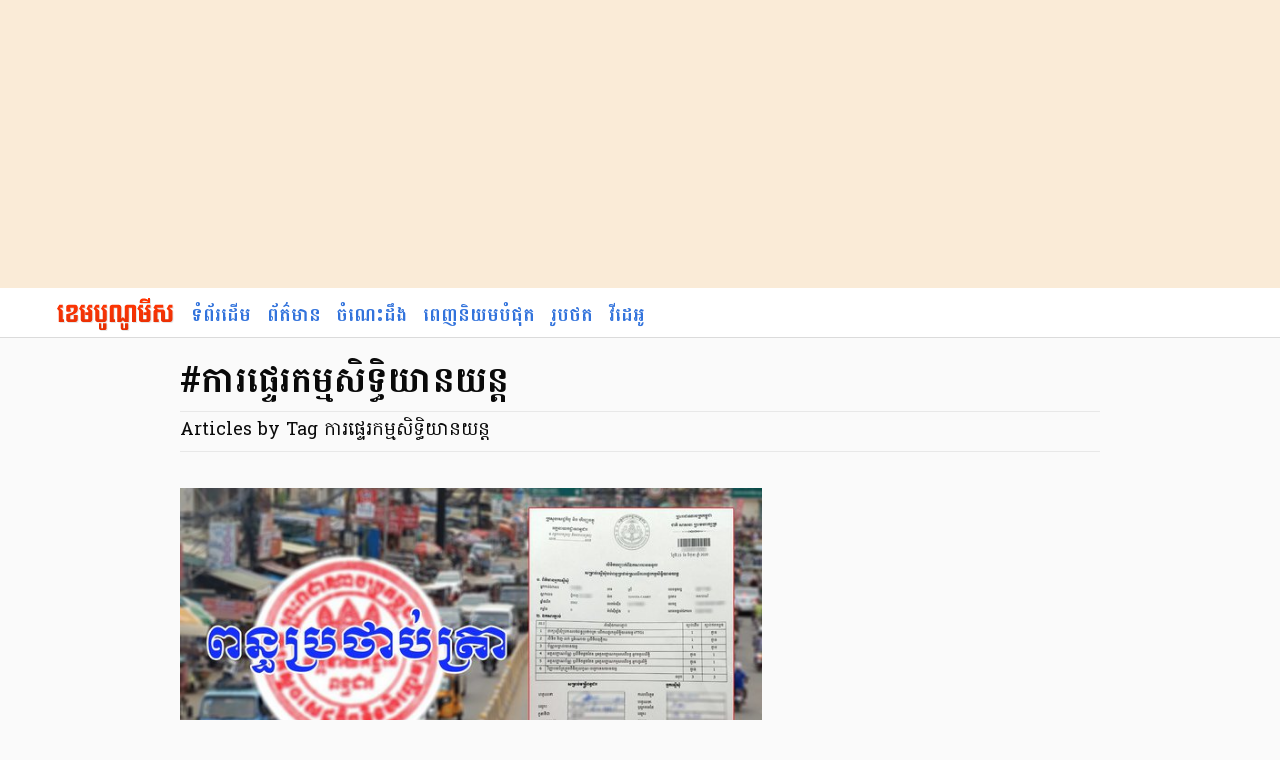

--- FILE ---
content_type: text/html; charset=utf-8
request_url: https://cambonomist.com/tags/kaarphderkmmsiddhiyaanynt/
body_size: 7748
content:



<!DOCTYPE html>
<!--[if lt IE 7]>      <html class="no-js lt-ie9 lt-ie8 lt-ie7"> <![endif]-->
<!--[if IE 7]>         <html class="no-js lt-ie9 lt-ie8"> <![endif]-->
<!--[if IE 8]>         <html class="no-js lt-ie9"> <![endif]-->
<!--[if gt IE 8]><!--> <html lang="km" class="no-js" itemscope itemtype="http://schema.org/WebPage"> <!--<![endif]-->
  <head>
    <title>
  
    #ការផ្ទេរកម្មសិទ្ធិយានយន្ត
  
 &mdash; Cambonomist</title>
    <meta charset="utf-8" />
    <meta name="viewport" content="width=device-width,minimum-scale=0.0,initial-scale=1" />
    <meta http-equiv="X-UA-Compatible" content="IE=edge" />
    <link rel="shortcut icon" href="https://cdn.cambonomist.com/static/favicon.ico" />
    <meta name="title" content="#ការផ្ទេរកម្មសិទ្ធិយានយន្ត"/>
    <meta name="description" content="
  Articles by Tag ការផ្ទេរកម្មសិទ្ធិយានយន្ត
" />
    <meta property="fb:pages" content="1691081041182548" />
    
<!-- Schema.org markup for Google+ -->
<meta itemprop="name" content="#ការផ្ទេរកម្មសិទ្ធិយានយន្ត">
<meta itemprop="description" content="">
<meta itemprop="image" content="">

<!-- Twitter Card data -->
<meta name="twitter:card" content="summary_large_image">
<meta name="twitter:site" content="@cambonomist">
<meta name="twitter:title" content="#ការផ្ទេរកម្មសិទ្ធិយានយន្ត">
<meta name="twitter:description" content="">
<meta name="twitter:creator" content="@cambonomist">
<!-- Twitter summary card with large image must be at least 280x150px -->
<meta name="twitter:image:src" content="">

<!-- Open Graph data -->
<meta property="og:title" content="#ការផ្ទេរកម្មសិទ្ធិយានយន្ត" />
<meta property="og:type" content="article" />
<meta property="og:url" content="None" />
<meta property="og:image" content="" />
<meta property="og:image:secure_url" content="" />
<meta property="og:description" content="" />
<meta property="og:site_name" content="Cambonomist" />
<meta property="article:published_time" content="" />
<meta property="article:modified_time" content="" />
<meta property="article:section" content="" />
<meta property="article:tag" content="" />
<meta property="fb:app_id" content="709954572498045" />
<meta property="fb:admins" content="592770595" />

<meta itemscope itemprop="mainEntityOfPage"  itemType="https://schema.org/WebPage" itemid="None"/>

    <link rel="canonical" href="https://cambonomist.com/tags/kaarphderkmmsiddhiyaanynt/"/>
    
    <link rel="preload" href="https://cdn.cambonomist.com/static/dist/style.min.css" as="style" onload="this.rel='stylesheet'">
    <noscript><link rel="stylesheet" href="https://cdn.cambonomist.com/static/dist/style.min.css"></noscript>
    
    <script>
    /*! loadCSS. [c]2017 Filament Group, Inc. MIT License */
    !function(e){"use strict";var n=function(n,t,o){function i(e){if(a.body)return e();setTimeout(function(){i(e)})}function r(){l.addEventListener&&l.removeEventListener("load",r),l.media=o||"all"}var d,a=e.document,l=a.createElement("link");if(t)d=t;else{var f=(a.body||a.getElementsByTagName("head")[0]).childNodes;d=f[f.length-1]}var s=a.styleSheets;l.rel="stylesheet",l.href=n,l.media="only x",i(function(){d.parentNode.insertBefore(l,t?d:d.nextSibling)});var u=function(e){for(var n=l.href,t=s.length;t--;)if(s[t].href===n)return e();setTimeout(function(){u(e)})};return l.addEventListener&&l.addEventListener("load",r),l.onloadcssdefined=u,u(r),l};"undefined"!=typeof exports?exports.loadCSS=n:e.loadCSS=n}("undefined"!=typeof global?global:this);
    /*! loadCSS rel=preload polyfill. [c]2017 Filament Group, Inc. MIT License */
    !function(t){if(t.loadCSS){var e=loadCSS.relpreload={};if(e.support=function(){try{return t.document.createElement("link").relList.supports("preload")}catch(t){return!1}},e.poly=function(){for(var e=t.document.getElementsByTagName("link"),r=0;r<e.length;r++){var n=e[r];"preload"===n.rel&&"style"===n.getAttribute("as")&&(t.loadCSS(n.href,n,n.getAttribute("media")),n.rel=null)}},!e.support()){e.poly();var r=t.setInterval(e.poly,300);t.addEventListener&&t.addEventListener("load",function(){e.poly(),t.clearInterval(r)}),t.attachEvent&&t.attachEvent("onload",function(){t.clearInterval(r)})}}}(this);
    </script>
    
    <style>body,html{font-family:Hanuman,Georgia,serif}.topbar .bar-item,.topbar .bar-item img{vertical-align:middle}.article-thumbnail,.widget{overflow:hidden}body,figure,h1,h2,h3,h4,hr,html,li,ol,p,ul{margin:0;padding:0}ul{list-style:none}html{box-sizing:border-box;background-color:#fafafa;font-size:18px;-moz-osx-font-smoothing:grayscale;-webkit-font-smoothing:antialiased}*,:after,:before{box-sizing:inherit}img{height:auto;max-width:100%}body{color:#0a0a0a;font-size:1rem;font-weight:400;line-height:1.428571428571429}.topbar .bar-item a,h1,h2,h3,h4{font-family:Battambang,Georgia,serif;font-weight:700}h1{font-size:24px;line-height:32px}@media (min-width:48em) and (max-width:61.9275em){h1{font-size:28px;line-height:36px}}@media (min-width:61.9375em){h1{font-size:36px;line-height:46px}}h2{font-size:20px;line-height:30px}@media (min-width:48em){h2{font-size:24px;line-height:32px}}h3{font-size:18px;line-height:26px}@media (min-width:48em){h3{font-size:20px;line-height:30px}}a{color:#3273dc;text-decoration:none}hr{background-color:#e0e0e0;border:none;display:block;height:1px;margin:1em 0}#topbar .container,.container{margin-left:auto;margin-right:auto}.group:after{content:"";display:table;clear:both}#topbar .container:after,.article-thumbnail.media:after,.container:after{content:" "}.container{max-width:960px}.container:after{display:block;clear:both}@media (max-width:39.99em){.container{padding:0 10px}}@media (min-width:40em){.container{padding:0 20px}}#topbar .container{max-width:1200px}#topbar .container:after{display:block;clear:both}.topbar{position:relative;top:0;left:0;right:0;width:100%;height:50px;border-bottom:1px solid #dbdbdb;background:#fff;z-index:0}.topbar .hamburger{cursor:pointer;display:block;height:24px;position:relative;width:24px}.topbar .hamburger span{background-color:#0a0a0a;display:block;height:1px;left:50%;margin-left:-7px;position:absolute;top:50%;transition:none 86ms ease-out;transition-property:background,left,opacity,transform;width:15px}.topbar .hamburger span:nth-child(1){margin-top:-6px}.topbar .hamburger span:nth-child(2){margin-top:-1px}.topbar .hamburger span:nth-child(3){margin-top:4px}.topbar .hamburger:hover{background-color:#fafafa}.topbar .hamburger.active span,.topbar .hamburger.is-active span{background-color:#3273dc}.topbar .hamburger.active span:nth-child(1),.topbar .hamburger.is-active span:nth-child(1){margin-left:-5px;transform:rotate(45deg);transform-origin:left top}.topbar .hamburger.active span:nth-child(2),.topbar .hamburger.is-active span:nth-child(2){opacity:0}.topbar .hamburger.active span:nth-child(3),.topbar .hamburger.is-active span:nth-child(3){margin-left:-5px;transform:rotate(-45deg);transform-origin:left bottom}.topbar .bar-item{height:50px;line-height:1px;display:table-cell}.topbar .bar-item a{display:block;padding:0 8px;line-height:50px;outline:0;font-size:18px}.topbar .bar-left{float:left;width:auto}.topbar .bar-left .bar-item.is-burger{display:none}@media (max-width:47.99em){.topbar .bar-left .bar-item.is-burger{display:table-cell}.topbar .bar-left .bar-item.bar-menu .item:not(.logo){display:none}.topbar .bar-left .bar-item.bar-menu .item.logo{padding-left:10px}.topbar .bar-left .bar-item.bar-menu .item.logo img{max-width:90%}}.topbar .bar-right{float:right;width:auto}@media (max-width:39.99em){.topbar .bar-right{position:absolute;top:0;right:10px}}.topbar .bar-right #fb-buttons{margin-top:10px;max-width:100px}.topbar .bar-menu .item{display:table-cell;vertical-align:middle;position:relative;height:50px;line-height:1px}.topbar .bar-menu .item.is-active{top:1px}.topbar .bar-menu .item a{display:block;padding:0 8px;line-height:50px;outline:0}#page .bodier aside,.topbar .bar-menu .item.logo .name{display:none}.topbar .bar-menu .item a.logolink{position:relative;padding:0;left:-6px}.topbar .bar-menu .item a.logolink span{position:relative;top:8px}.topbar .bar-menu .item a.logolink span img{vertical-align:inherit;background:#fff;width:123px;height:36px}.topbar .bar-menu .item a img{vertical-align:middle}#page{padding-top:0px;position:relative;z-index:2}#page .page-title{margin-bottom:.8em;padding-bottom:.2em;border-bottom:1px solid #e8e8e8}#page .page-title.has-subtitle{margin-bottom:0}#page .page-subtitle{margin-bottom:10px;padding-bottom:2px;border-bottom:1px solid #e8e8e8}@media (min-width:48em){#page .page-subtitle{margin-bottom:2em;padding-bottom:8px;padding-top:6px}}#page .page-bodier{position:relative}@media (max-width:39.99em){#page .page-bodier{padding:10px}}@media (min-width:40em) and (max-width:60em){#page .page-bodier{padding:20px}}#page .bodier{margin-top:1em}@media (min-width:60em){#page .page-bodier{padding:20px 20px 40px}#page .bodier{margin-top:2em}#page .bodier.is-exclusive #main,#page .bodier:not(.index):not(.is-exclusive):not(.full) #main{margin:0 96px}#page .bodier.index #main{margin:0 320px 0 0;padding-right:1em}#page .bodier aside.right{float:right;width:300px;display:block}#page .bodier aside.right .asidecontent{width:300px;min-height:300px}}#page .bodier.index #main .header{padding:5px 10px;margin-bottom:1em}.widget{position:relative;margin-bottom:1em}.widget .hline{margin:1px 0 10px;width:50px;height:3px;position:relative;top:-3px;background:red}.widget .widget-title{padding:0 0 7px;font-size:14px;border-bottom:1px solid #EEE}.widget .items .item{padding:8px 0 6px;margin-bottom:6px;border-bottom:1px solid #ededed}@media (min-width:48em){.widget .items .item{padding-bottom:10px;margin-bottom:10px}}.widget .items .item:last-child{border-bottom:none;margin-bottom:0;padding-bottom:0}.widget:not(.siblings) .columns{margin:0 -5px}@media (min-width:40em){.widget:not(.siblings) .columns{margin:0 -10px}}.widget:not(.siblings) .columns .column{padding:0 5px;margin-bottom:10px}@media (max-width:24.99em){.widget:not(.siblings) .columns .column{-moz-box-sizing:border-box;-webkit-box-sizing:border-box;box-sizing:border-box;width:50%;float:left}}@media (min-width:25em) and (max-width:29.6775em){.widget:not(.siblings) .columns .column{-moz-box-sizing:border-box;-webkit-box-sizing:border-box;box-sizing:border-box;width:50%;float:left}}@media (min-width:29.6875em) and (max-width:39.99em){.widget:not(.siblings) .columns .column{-moz-box-sizing:border-box;-webkit-box-sizing:border-box;box-sizing:border-box;width:50%;float:left}}@media (min-width:40em) and (max-width:47.99em){.widget:not(.siblings) .columns .column{-moz-box-sizing:border-box;-webkit-box-sizing:border-box;box-sizing:border-box;width:33.33333%;float:left}}@media (min-width:48em){.widget:not(.siblings) .columns .column{-moz-box-sizing:border-box;-webkit-box-sizing:border-box;box-sizing:border-box;width:33.33333%;float:left}.widget:not(.siblings) .columns .column:nth-child(4n){clear:left}}@media (min-width:20em) and (max-width:39.99em){.widget:not(.siblings) .columns .column{-moz-box-sizing:border-box;-webkit-box-sizing:border-box;box-sizing:border-box;width:50%;float:left}.widget:not(.siblings) .columns .column:nth-child(odd){clear:left}}@media (min-width:40em){.widget:not(.siblings) .columns .column{-moz-box-sizing:border-box;-webkit-box-sizing:border-box;box-sizing:border-box;width:33.33333%;float:left;padding:0 10px}.widget:not(.siblings) .columns .column:nth-child(3n+1){clear:left}}.widget:not(.siblings) .columns .column.nodesc{min-height:200px}@media (min-width:60em){.widget:not(.siblings) .columns.slist .column{width:100%;height:auto;float:none;padding:0 10px 10px 0;margin:0 0 15px;border-bottom:1px solid #f5f5f5;min-height:auto}.widget:not(.siblings) .columns.slist .column:last-child{border-bottom:none}}.article-thumbnail .alt-title{font-size:small;margin-bottom:2px}.article-thumbnail .thumbnail.float-right{float:right;margin-left:1em;width:120px}.article-thumbnail .info,.article-thumbnail .meta{font-size:12px;color:grey}@media (min-width:29.6875em){.article-thumbnail .info,.article-thumbnail .meta{font-size:small}}@media (min-width:48em){.article-thumbnail .thumbnail.float-right{width:auto}.article-thumbnail.first .desc{font-size:20px;line-height:26px}.article-thumbnail.first.fronttop{border:1px solid #e0e0e0;background:#fff}.article-thumbnail.first.fronttop .article-content{padding:1em}}.article-thumbnail.media:after{clear:both;display:table}@media (min-width:60em){.article-thumbnail.media.medium{margin-bottom:0}.article-thumbnail.media.medium figure.thumbnail{float:left;width:300px}.article-thumbnail.media.medium .article-content{margin-left:320px;min-height:160px}.article-thumbnail.media.medium .article-content .desc{font-size:18px;line-height:24px;max-height:none;margin-bottom:0}}figure.image,figure.thumbnail{display:inline-block;margin-bottom:10px;overflow:hidden}figure.image .content,figure.thumbnail .content{min-height:50px;position:relative;margin-top:0}figure.image .content a,figure.thumbnail .content a{outline:0;text-decoration:none}figure.image .content img,figure.thumbnail .content img{-moz-transition:all .3s;-webkit-transition:all .3s;transition:all .3s;display:block}figure.image.ratio_16-9 .content,figure.thumbnail.ratio_16-9 .content{padding-bottom:56.2%;height:0}figure.image.ratio_3-2 .content,figure.thumbnail.ratio_3-2 .content{padding-bottom:66.6%;height:0}figure.image.ratio_2-1 .content,figure.thumbnail.ratio_2-1 .content{padding-bottom:50%;height:0}figure.image.fluid,figure.image.fluid a.imglink,figure.thumbnail.fluid,figure.thumbnail.fluid a.imglink{display:block}figure.image.fluid img,figure.thumbnail.fluid img{display:block;max-width:100%;max-height:100%;width:100%}@media (max-width:29.6775em){figure.image,figure.image a.imglink,figure.thumbnail,figure.thumbnail a.imglink{display:block}figure.image img,figure.thumbnail img{display:block;max-width:100%;max-height:100%;width:100%}}.ads{text-align:center;margin-bottom:1em}.ads .lb{font-size:12px;font-family:-apple-system,BlinkMacSystemFont,"Segoe UI",Roboto,Oxygen,Ubuntu,Cantarell,"Fira Sans","Droid Sans","Helvetica Neue",Helvetica,Arial,sans-serif;color:gray}.frontpage .leftcol,.frontpage .rightcol{display:none}@media (min-width:48em) and (max-width:74.9375em){.frontpage .front-columns{margin:0 -10px}.frontpage .front-columns .col{padding:0 10px}.frontpage .front-columns .maincol{-moz-box-sizing:border-box;-webkit-box-sizing:border-box;box-sizing:border-box;width:66.66667%;float:left}.frontpage .front-columns .rightcol{display:block;-moz-box-sizing:border-box;-webkit-box-sizing:border-box;box-sizing:border-box;width:33.33333%;float:left}}.frontpage #fronttop{margin-bottom:1em}.frontpage #fronttop .column.right .widget.sponsor-articles{margin-top:1em}@media (min-width:48em){.frontpage #fronttop .column.right .widget.sponsor-articles{margin-top:0}.frontpage #fronttop .column.right .widget.sponsor-articles .desc{display:none}}@media (min-width:48em) and (max-width:74.9375em){.frontpage #fronttop .column.left{-moz-box-sizing:border-box;-webkit-box-sizing:border-box;box-sizing:border-box;width:66.66667%;float:left;padding-left:.83333%;padding-right:.83333%}.frontpage #fronttop .column.right{display:block;-moz-box-sizing:border-box;-webkit-box-sizing:border-box;box-sizing:border-box;width:33.33333%;float:left;padding-left:.83333%;padding-right:.83333%}}@media (min-width:74.9375em){.frontpage #fronttop .column.left{-moz-box-sizing:border-box;-webkit-box-sizing:border-box;box-sizing:border-box;width:73.33333%;float:left;padding-left:.66667%;padding-right:.66667%}.frontpage #fronttop .column.right{display:block;-moz-box-sizing:border-box;-webkit-box-sizing:border-box;box-sizing:border-box;width:26.66667%;float:left;padding-left:.66667%;padding-right:.66667%}.frontpage .container{max-width:1200px;margin-left:auto;margin-right:auto}.frontpage .container:after{content:" ";display:block;clear:both}.frontpage .front-columns{margin:0 -10px}.frontpage .front-columns .col{padding:0 10px;min-height:300px}.frontpage .front-columns .leftcol{display:block;-moz-box-sizing:border-box;-webkit-box-sizing:border-box;box-sizing:border-box;width:20%;float:left}.frontpage .front-columns .maincol{-moz-box-sizing:border-box;-webkit-box-sizing:border-box;box-sizing:border-box;width:53.33333%;float:left}.frontpage .front-columns .rightcol{display:block;-moz-box-sizing:border-box;-webkit-box-sizing:border-box;box-sizing:border-box;width:26.66667%;float:left}}@media (min-width:60em){.page-article{padding-top:2em}}.page-article .alt-title{display:inline-block;font-family:Battambang,Georgia,serif;font-size:14px;margin-bottom:10px}@media (min-width:29.6875em){.page-article .alt-title{font-size:16px;margin-bottom:16px}.page-article .alt-title.has-icon{margin-left:-24px}}.page-article .excerpt{font-size:20px;line-height:28px;margin-bottom:1em}.page-article hr{margin:1em 0}.page-article hr.sprt{height:3px;background-color:red;width:80px;top:-2px;position:relative;text-align:left}@media (min-width:29.6875em) and (max-width:47.99em){.page-article .excerpt{font-size:24px;line-height:30px}.page-article hr.sprt{height:4px;width:80px}}@media (min-width:48em) and (max-width:61.9275em){.page-article .excerpt{font-size:26px;line-height:32px}.page-article hr.sprt{height:6px;width:100px}}@media (min-width:61.9375em){.page-article .excerpt{font-size:28px;line-height:38px}.page-article hr.sprt{height:8px;width:120px;margin:1.2em 0} .site-top{padding: 10px 0; background: antiquewhite;}}</style>


    


<script async src="https://securepubads.g.doubleclick.net/tag/js/gpt.js"></script>
<script>
  window.googletag = window.googletag || {cmd: []};
  googletag.cmd.push(function() {
    
    googletag.defineSlot('/1728036/cbnm_article_billboard', [970, 250], 'div-gpt-ad-1621071404081-0').addService(googletag.pubads());
    googletag.defineSlot('/1728036/cbnm_article_billboard/cbnm_article_billboard_bottom', [970, 250], 'div-gpt-ad-1621071486986-0').addService(googletag.pubads());
    
    
googletag.defineSlot('/1728036/cbnm_sidebar_mpu', [300, 250], 'div-gpt-ad-1621073691610-0').addService(googletag.pubads());
googletag.defineSlot('/1728036/cbnm_sidebar_halfpage', [300, 600], 'div-gpt-ad-1621075315848-0').addService(googletag.pubads());

    googletag.pubads().enableSingleRequest();
    googletag.enableServices();
  });
</script>



  </head>

  <body class="article-page">
    <div class="site-top">
<div class="ads ad-billboard"><div class="containerx">

<!-- /1728036/cbnm_article_billboard -->
<div id='div-gpt-ad-1621071404081-0' style='width: 970px; height: 250px; margin: 0 auto;'>
  <script>
    googletag.cmd.push(function() { googletag.display('div-gpt-ad-1621071404081-0'); });
  </script>
</div>

</div></div>
        </div>
    </div>
    <nav id="topbar" class="topbar" data-scroll-header>
      <div class="container">
        <div class="bar-left">
          <div class="bar-item is-burger">
            <a id="offside-btn" class="hamburger panel-button" data-panel="offsidemenu">
              <span></span>
              <span></span>
              <span></span>
            </a>
          </div>
          <ul class="bar-menu menu bar-item">
            <li class="item logo">
                <span itemprop="publisher" itemscope itemtype="https://schema.org/Organization" class="branding">
                  <a class="logolink" href="/" title="Home">
                    <span itemprop="logo" itemscope itemtype="https://schema.org/ImageObject">
                      <img itemprop='logo' src="https://cdn.cambonomist.com/static/images/cambonomist_topbar_logo_kh.png" alt="Cambonomist" class="logo" />
                      <span itemprop="url" content="https://cdn.cambonomist.com/static/images/cambonomist_topbar_logo_kh.png"></span>
                      <span itemprop="width" content="166"></span>
                      <span itemprop="height" content="32"></span>
                    </span>
                  </a>
                  <span itemprop='name' class="name is-hidden"><a itemprop='url' href='/'>Cambonomist</a></span>
                </span>
            </li>
            <li class="item">
              <a class="item-link" href="/" title="ទំព័រដើម">
                <span class="lb">ទំព័រដើម</span>
              </a>
            </li>
            <li class="item">
              <a class="item-link" href="/news" title="ព័ត៌មាន">
                <span class="lb">ព័ត៌មាន</span>
              </a>
            </li>
            <li class="item">
              <a class="item-link" href="/articles" title="ចំណេះដឹង">
                <span class="lb">ចំណេះដឹង</span>
              </a>
            </li>
            <li class="item">
              <a class="nav-item" href="/popular" title="ពេញនិយមបំផុត">
                <span class="lb">ពេញនិយមបំផុត</span>
              </a>
            </li>
            <li class="item">
              <a class="nav-item" href="/photos/stories/" title="រូបថត">
                <span class="lb">រូបថត</span>
              </a>
            </li>
            <li class="item">
              <a class="nav-item" href="/videos" title="វីដេអូ">
                <span class="lb">វីដេអូ</span>
              </a>
            </li>

          </ul>
          <!-- <span class="nav-item"><span data-panel="panel1" class="panel-button is-inverted"></span></span> -->
        </div>
        <div class="bar-right">
          <ul class="bar-menu menu">
            <li class="item">
              <div class="fb-like" data-href="https://facebook.com/cambonomist" data-layout="button_count" data-action="like" data-size="large" data-show-faces="false" data-share="false"></div>
            </li>
            <!-- <li class="item">
              <a class="hamburger panel-button" data-panel="droppanel">
                <span></span>
                <span></span>
                <span></span>
              </a>
            </li> -->
          </ul>
        </div>
      </div>
    </nav>
    <div id="page" class="page panel">

      


      <div class="page-bodier container">
        
<div class="page-wrapper page-article-index">
  <header class="header is-index">

      <h1 class="title page-title has-subtitle">#ការផ្ទេរកម្មសិទ្ធិយានយន្ត</h1>
      <div class="page-subtitle">Articles by Tag ការផ្ទេរកម្មសិទ្ធិយានយន្ត</div>

      
  </header>

  <section class="bodier index group">

    

    
    <main id="main">

      <div class="widget">
      <article class="article-thumbnail first">
        <figure class="thumbnail fluid ratio_16-9">
          
          <div class="content">
            <a class="imglink" href="/news/howto-registration-tax-for-vehicle-ownership-transfer/">
              <img class="b-lazy" src="[data-uri]" data-src="https://cdn.cambonomist.com/media/images/registration_tax.2e16d0ba.fill-640x360.jpg" width="640" height="360" alt="ការយល់ដឹងអំពី​នីតិវិធី​នៃការបង់ពន្ធ​ប្រថាប់ត្រា​លើការ​ផ្ទេរ​កម្មសិទ្ធិ​យានយន្ត។" />
              <!-- Fallback for non JavaScript browsers -->
              <noscript><img src="https://cdn.cambonomist.com/media/images/registration_tax.2e16d0ba.fill-640x360.jpg" alt="ការយល់ដឹងអំពី​នីតិវិធី​នៃការបង់ពន្ធ​ប្រថាប់ត្រា​លើការ​ផ្ទេរ​កម្មសិទ្ធិ​យានយន្ត។" /></noscript>
            </a>
          </div>
        </figure>
        <h3>
          <a class="titlelink" href="/news/howto-registration-tax-for-vehicle-ownership-transfer/">តើ​ការបង់ពន្ធ​ប្រថាប់ត្រា​លើ​ការផ្ទេរ​កម្មសិទ្ធិ​យានយន្ត​ ត្រូវ​​ធ្វើដូចម្តេច​ខ្លះ?</a>
        </h3>
        <div class="info">
          <small class="meta">
            
            ដោយ​
            <span class="authors">
              
              <strong>
                
                  ហំ ផានិត
                
                </strong>
              
              
            </span>
            

            <time class="pubdate updated" itemprop="datePublished" datetime="" title="">
              5 years, 6 months ago
            </time>
          </small>
        </div>
        <div class="desc excerpt">ការបង់ពន្ធប្រថាប់ត្រាលើការផ្ទេរកម្មសិទ្ធិយានយន្ត ឬហៅយ៉ាងខ្លីថា ពន្ធប្រថាប់ត្រាឡាន ពិតជាមានភាពចាំបាច់ខ្លាំងណាស់ នៅពេលដែលអ្នកចង់ស្នើសុំផ្ទេរកម្មសិទ្ធិយានយន្តពីអ្នកលក់មកអ្នកទិញ។ តើអ្វីទៅជាពន្ធប្រថាប់ត្រា ៤% សម្រាប់ការផ្ទេរកម្មសិទ្ធិយានយន្ត? តើត្រូវមានឯកសារនិងបំពេញនីតិវិធីដូចម្តេចខ្លះ? ចំណាយអស់ប៉ុន្មាន? ។ល។ និង។ល។</div>

      </article>

      <hr class="" />

      <ul class="columns slist group">
      
        
      
      </ul>
      </div>

      
    </main>
    
  </section>
</div>

      </div>

<div class="ads ad-billboard"><div class="containerx">

<!-- /1728036/cbnm_article_billboard/cbnm_article_billboard_bottom -->
<div id='div-gpt-ad-1621071486986-0' style='width: 970px; height: 250px; margin: 0 auto 40px auto;'>
  <script>
    googletag.cmd.push(function() { googletag.display('div-gpt-ad-1621071486986-0'); });
  </script>
</div>

</div></div>

      <footer class="footer site">
        <div class="container">
          <div class="btp">
            <a href="#page" id="btp-button" data-scroll>
              <span class="icon"><i class="fa fa-chevron-up" aria-hidden="true"></i></span>
              Top
            </a>
          </div>
          <div class="extra">
            <ul class="menu info is-hidden-mobile">
              <li class="item"><a class="item-link" href="/about">អំពីគេហទំព័រនេះ</a></li>
              <li class="item"><a class="item-link" href="/contact">ទាក់ទងយើងខ្ញំ</a></li>
              <li class="item"><a class="item-link" href="/privacy">ឯកជនភាព</a></li>
              <li class="item"><a class="item-link" href="/terms">លក្ខខណ្ឌ​ប្រើ​ប្រាស់</a></li>
            </ul>
            <div class="rights">
              <span class="copy">រក្សាសិទ្ធិគ្រប់យ៉ាង &copy; 2026 ខេមបូណូមីស</span><br />
              <div class="social-links">
                <a href="https://facebook.com/cambonomist" target="_blank" class="is-facebook" title="Facebook">
                  <span class="icon is-small"><i class="fa fa-facebook-square"></i></span>
                  <span class="txt en">Facebook</span>
                </a>
                <a href="https://twitter.com/cambonomist" target="_blank" class="is-twitter" title="Twitter">
                  <span class="icon is-small"><i class="fa fa-twitter-square"></i></span>
                  <span class="txt en">Twitter</span>
                </a>
              </div>
            </div>
          </div>
        </div>
      </footer>
    </div>

    <nav id="offsidemenu" class="offside slideout-menu">
      <div class="branding">
        <div class="wpr table-cell">
          <img src="https://cdn.cambonomist.com/static/images/cambonomist_topbar_logo_kh.png" alt="Cambonomist" />
        </div>
      </div>
      <div class="viewport">
        <ul class="menu somenu vertical">
          <li class="item">
            <a class="item-link" href="/" title="ទំព័រដើម">
              <span class="lb">ទំព័រដើម</span>
            </a>
          </li>
          <li class="item">
            <a class="item-link" href="/news" title="ព័ត៌មាន">
              <span class="lb">ព័ត៌មាន</span>
            </a>
          </li>
          <li class="item">
            <a class="item-link" href="/articles" title="ចំណេះដឹង">
              <span class="lb">ចំណេះដឹង</span>
            </a>
          </li>
          <!-- <li class="item">
            <a class="item-link" href="/latest">
              <span class="lb">ថ្មីៗ</span>
            </a>
          </li> -->
          <li class="item">
            <a class="item-link" href="/editorspicks" title="សម្រាំង">
              <span class="lb">សម្រាំង</span>
            </a>
          </li>
          <!-- <li class="item">
            <a class="item-link" href="/trending">
              <span class="lb">អ្វីដែល​គេកំពុងអាន</span>
            </a>
          </li> -->
          <li class="item">
            <a class="item-link" href="/popular" title="ពេញនិយមបំផុត">
              <span class="lb">ពេញនិយមបំផុត</span>
            </a>
          </li>
          <li class="item">
            <a class="item-link" href="/photos/stories/" title="រូបថត">
              <span class="lb">រូបថត</span>
            </a>
          </li>
          <li class="item">
            <a class="item-link" href="/videos" title="វីដេអូ">
              <span class="lb">វីដេអូ</span>
            </a>
          </li>
        </ul>
        <div class="block footer">
          <h2 class="title is-small">ពត័មាន​បន្ថែម</h2>
          <ul class="menu credit vertical">
            <li class="item">
              <a class="item-link" href="/about">
                <span class="lb">អំពីគេហទំព័រនេៈ</span>
              </a>
            </li>
            <li class="item">
              <a class="item-link" href="/contact">
                <span class="lb">ទាក់ទងយើងខ្ញំ</span>
              </a>
            </li>
            <li class="item">
              <a class="item-link" href="/privacy">
                <span class="lb">ឯកជនភាព</span>
              </a>
            </li>
            <li class="item">
              <a class="item-link" href="/terms">
                <span class="lb">ខក្ខណប្រើប្រាស់</span>
              </a>
            </li>
          </ul>
        </div>

        <div class="block footer">
          <h2 class="title is-small">បណ្តាញសង្គម</h2>
          <ul class="menu credit vertical">
            <li class="item">
              <a href="https://facebook.com/cambonomist" target="_blank" class="is-facebook" title="Facebook">
                <span class="icon"><i class="fa fa-facebook-square"></i></span>
                <span class="txt en">Facebook</span>
              </a>
            </li>
            <li class="item">
              <a href="https://twitter.com/cambonomist" target="_blank" class="is-twitter" title="Twitter">
                <span class="icon"><i class="fa fa-twitter-square"></i></span>
                <span class="txt en">Twitter</span>
              </a>
            </li>
          </ul>
        </div>

      </div>
    </nav>

    

    
    
    <script async type="text/javascript" src="https://cdn.cambonomist.com/static/dist/app.min.js"></script>
    

    <script>
     WebFontConfig = {
        google: {families: ['Hanuman:400', 'Battambang:400,700']}
     };

     (function(d) {
       var wf = d.createElement('script'), s = d.scripts[0];
       wf.src = 'https://ajax.googleapis.com/ajax/libs/webfont/1.6.26/webfont.js';
       wf.async = true;
       s.parentNode.insertBefore(wf, s);
     })(document);
    </script>

    
      
    

    
    <!-- Google tag (gtag.js) -->
    <script async src="https://www.googletagmanager.com/gtag/js?id=G-5TRB3SP1K6"></script>
    <script>
      window.dataLayer = window.dataLayer || [];
      function gtag () { dataLayer.push(arguments); }
      gtag('js', new Date());

      gtag('config', 'G-5TRB3SP1K6');
    </script>
    

  <script defer src="https://static.cloudflareinsights.com/beacon.min.js/vcd15cbe7772f49c399c6a5babf22c1241717689176015" integrity="sha512-ZpsOmlRQV6y907TI0dKBHq9Md29nnaEIPlkf84rnaERnq6zvWvPUqr2ft8M1aS28oN72PdrCzSjY4U6VaAw1EQ==" data-cf-beacon='{"version":"2024.11.0","token":"4d9849624f6b4b7c96040b7232afd1ef","r":1,"server_timing":{"name":{"cfCacheStatus":true,"cfEdge":true,"cfExtPri":true,"cfL4":true,"cfOrigin":true,"cfSpeedBrain":true},"location_startswith":null}}' crossorigin="anonymous"></script>
</body>
</html>
<!-- crafted by viirak with <3 from Phnom Penh, Cambodia -->


--- FILE ---
content_type: text/html; charset=utf-8
request_url: https://www.google.com/recaptcha/api2/aframe
body_size: 268
content:
<!DOCTYPE HTML><html><head><meta http-equiv="content-type" content="text/html; charset=UTF-8"></head><body><script nonce="FatYQTUiCW73lfUiBZJwRA">/** Anti-fraud and anti-abuse applications only. See google.com/recaptcha */ try{var clients={'sodar':'https://pagead2.googlesyndication.com/pagead/sodar?'};window.addEventListener("message",function(a){try{if(a.source===window.parent){var b=JSON.parse(a.data);var c=clients[b['id']];if(c){var d=document.createElement('img');d.src=c+b['params']+'&rc='+(localStorage.getItem("rc::a")?sessionStorage.getItem("rc::b"):"");window.document.body.appendChild(d);sessionStorage.setItem("rc::e",parseInt(sessionStorage.getItem("rc::e")||0)+1);localStorage.setItem("rc::h",'1768783488363');}}}catch(b){}});window.parent.postMessage("_grecaptcha_ready", "*");}catch(b){}</script></body></html>